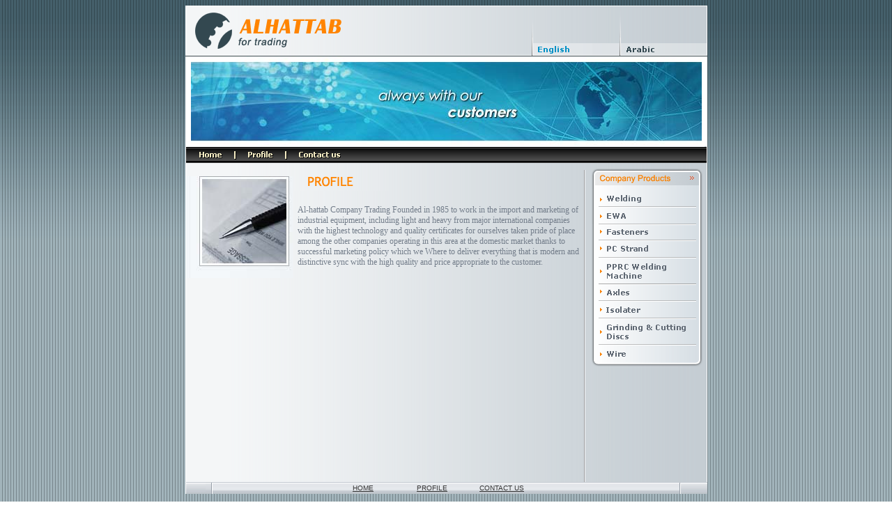

--- FILE ---
content_type: text/html; charset=UTF-8
request_url: http://alhattabco.com/en/index.php?action=profile
body_size: 1734
content:
<html dir="ltr">

<head>
<meta http-equiv="Content-Language" content="en-us">
<meta http-equiv="Content-Type" content="text/html; charset=windows-1252">
<title>Hattab For Trading</title>
</head>

<body background="../images/inside_en/background.gif" style="font-family:Verdana, Geneva, sans-serif;">

<div align="center">
	<table border="0" cellpadding="0" style="border-collapse: collapse" width="749" dir="ltr" id="table1">
		<tr>
			<td valign="top">
			<table border="0" cellpadding="0" style="border-collapse: collapse" width="100%" dir="ltr" id="table2" bgcolor="#FFFFFF">
				<tr>
					<td valign="top" background="../images/inside_en/inside_en_05.gif">
					<table border="0" cellpadding="0" style="border-collapse: collapse" width="100%" dir="ltr" id="table3">
						<tr>
							<td valign="top" width="145">
							<img border="0" src="../images/inside_en/inside_en_03.gif" width="145" height="73"></td>
							<td valign="top" width="203">
							<img border="0" src="../images/inside_en/inside_en_04.gif" width="203" height="73"></td>
							<td valign="top" width="1">
							<img border="0" src="../images/inside_en/inside_en_05.gif" width="1" height="73"></td>
							<td valign="top">
							<img border="0" src="../images/inside_en/inside_en_06.gif" width="148" height="73"></td>
							<td valign="top">
							<table border="0" cellpadding="0" style="border-collapse: collapse" width="100%" dir="ltr" id="table4">
								<tr>
									<td colspan="2" valign="top">
									<img border="0" src="../images/inside_en/inside_en_07.gif" width="252" height="54"></td>
								</tr>
								<tr>
									<td valign="top">
									<img border="0" src="../images/inside_en/inside_en_09.gif" width="126" height="19"></td>
									<td valign="top">
									<a href="../ar/index.php?action=profile&">
									<img border="0" src="../images/inside_en/inside_en_10.gif" width="126" height="19"></a></td>
								</tr>
							</table>
							</td>
						</tr>
					</table>
					</td>
				</tr>
				<tr>
					<td valign="top" background="../images/inside_en/inside_en_12.gif">
					<table border="0" cellpadding="0" style="border-collapse: collapse" width="100%" dir="ltr" id="table5">
						<tr>
							<td valign="top" width="6">
							<img border="0" src="../images/inside_en/inside_en_11.gif"></td>
							<td valign="top" width="3">
							<img border="0" src="../images/inside_en/inside_en_12.gif" width="2" height="129"></td>
							<td valign="top" width="188">
							<img border="0" src="../images/inside_en/inside_en_13.jpg" width="189" height="129"></td>
							<td valign="top" width="233">
							<img border="0" src="../images/inside_en/inside_en_14.jpg" width="233" height="129"></td>
							<td valign="top" width="146">
							<img border="0" src="../images/inside_en/inside_en_15.jpg" width="146" height="129"></td>
							<td valign="top" width="165">
							<img border="0" src="../images/inside_en/inside_en_16.jpg" width="165" height="129"></td>
							<td valign="top">
							<img border="0" src="../images/inside_en/inside_en_17.gif" width="8" height="129"></td>
						</tr>
					</table>
					</td>
				</tr>
				<tr>
					<td valign="top" background="../images/inside_en/inside_en_22.gif">
					<table border="0" cellpadding="0" style="border-collapse: collapse" width="100%" dir="ltr" id="table6">
						<tr>
							<td valign="top" width="9">
							<img border="0" src="../images/inside_en/inside_en_18.gif" width="9" height="24"></td>
							<td valign="top" width="49"><a href="../index.htm">
							<img border="0" src="../images/inside_en/inside_en_19.gif" width="64" height="24"></a></td>
							<td valign="top" width="77"><a href="index.php?action=profile">
							<img border="0" src="../images/inside_en/inside_en_20.gif" width="73" height="24"></a></td>
					    <td valign="top" width="62"><a href="index.php?action=contact">
							<img border="0" src="../images/inside_en/inside_en_21.gif" width="79" height="24"></a></td>
						  <td valign="top" width="100%">&nbsp;</td>
							<td valign="top">
							<img border="0" src="../images/inside_en/inside_en_24.gif" width="4" height="24"></td>
						</tr>
					</table>
					</td>
				</tr>
				<tr>
					<td valign="top" background="../images/inside_en/inside_en_25.gif">
					<table border="0" cellpadding="0" style="border-collapse: collapse" width="100%" dir="ltr" id="table9">
						<tr>
							<td valign="top" width="155">
							<table border="0" cellpadding="0" style="border-collapse: collapse" width="100%" dir="ltr" id="table10">
								<tr>
									<td valign="top">
									<img border="0" src="../images/inside_en/inside_en_26.gif" width="155" height="19"></td>
								</tr>
								<tr>
									<td valign="top">
									<img border="0" src="../images/inside_en/signal/profile.jpg" width="155" height="146"></td>
								</tr>
							</table>
							</td>
							<td valign="top">
                            	<table border="0" cellpadding="0" style="border-collapse: collapse" width="100%" dir="ltr" id="table14">
    <tr>
        <td>
        <img border="0" src="../images/inside_en/add1.gif"></td>
    </tr>
    <tr>
        <td>&nbsp;</td>
    </tr>
    <tr>
        <td style="height: 22px">
        <p style="margin-left: 6px; margin-right: 6px; margin-top: 2px; margin-bottom: 6px">
        <font face="Verdana" style="font-size: 9pt" color="#737D8A">
        Al-hattab Company Trading Founded in 1985 to 
        work in the import and marketing of industrial 
        equipment, including light and heavy from major 
        international companies with the highest technology 
        and quality certificates for ourselves taken 
        pride of place among the other companies operating 
        in this area at the domestic market thanks to 
        successful marketing policy which we Where to 
        deliver everything that is modern and distinctive 
        sync with the high quality and price appropriate 
        to the customer.</font></p>
        </td>
    </tr>
    <tr>
        <td>&nbsp;</td>
    </tr>
    <tr>
        <td>&nbsp;</td>
    </tr>
    <tr>
        <td>&nbsp;</td>
    </tr>
    <tr>
        <td>&nbsp;</td>
    </tr>
    <tr>
        <td>&nbsp;</td>
    </tr>
    <tr>
        <td>&nbsp;</td>
    </tr>
    <tr>
        <td>&nbsp;</td>
    </tr>
    <tr>
        <td>&nbsp;</td>
    </tr>
    <tr>
        <td>&nbsp;</td>
    </tr>
    <tr>
        <td>&nbsp;</td>
    </tr>
</table>

                            </td>
							<td valign="top" background="../images/inside_en/inside_en_43.gif" width="177">
							<table border="0" cellpadding="0" style="border-collapse: collapse" width="100%" dir="ltr" id="table11">
								<tr>
									<td valign="top">
									<img border="0" src="../images/inside_en/inside_en_28.gif" width="177" height="7"></td>
								</tr>
								<tr>
									<td valign="top">
									<table border="0" cellpadding="0" style="border-collapse: collapse" width="100%" dir="ltr" id="table12">
										<tr>
											<td valign="top" width="11">
											<img border="0" src="../images/inside_en/inside_en_29.gif" width="11" height="168"></td>
											<td valign="top">
											<table border="0" cellpadding="0" style="border-collapse: collapse" width="100%" dir="ltr" id="table15">
												<tr>
													<td valign="top">
													<img src="../images/inside_en/inside2_03.gif" width="159" height="30"></td>
												</tr>
												<tr>
													<td valign="top">
													<img border="0" src="../images/inside_en/inside_en_32.gif" width="159" height="1"></td>
												</tr>
												<tr>
													<td valign="top">
													<a href="index.php?action=we">
													<img src="../images/inside_en/inside2_05.gif" width="159" height="25" style="border-width: 0px"></a></td>
												</tr>
												<tr>
													<td valign="top">
													<a href="index.php?action=ewa">
													<img src="../images/inside_en/inside2_06.gif" width="159" height="25" style="border-width: 0px"></a></td>
											  </tr>
												<tr>
													<td valign="top">
													<a href="index.php?action=fastener">
													<img src="../images/inside_en/inside_en_39.gif" width="159" height="23" style="border-width: 0px"></a></td>
											  </tr>
												<tr>
													<td valign="top">
													<a href="index.php?action=dsi">
													<img src="../images/inside_en/inside2_08.gif" width="159" height="25" style="border-width: 0px"></a></td>
											  </tr>
												<tr>
												  <td valign="top"><a href="index.php?action=pprc"> <img src="../images/inside_en/pprc.gif" width="159" height="38" style="border-width: 0px"></a></td>
											  </tr>
												<tr>
													<td valign="top">
													<a href="index.php?action=axles">
													<img src="../images/inside_en/inside2_09.gif" width="159" height="25" style="border-width: 0px"></a></td>
											  </tr>
												<tr>
												  <td valign="top"><a href="index.php?action=jofoam"> <img src="../images/inside_en/inside2_199.gif" alt="" width="159" height="25" style="border-width: 0px"></a></td>
											  </tr>
												<tr>
													<td valign="top"><a href="index.php?action=discs">
													<img src="../images/inside_en/inside2_10.gif" width="159" height="38" style="border-width: 0px"></a></td>
											  </tr>
												<tr>
													<td valign="top">
													<a href="index.php?action=thr">
													<img src="../images/inside_en/inside2_11.gif" width="159" height="31" style="border-width: 0px"></a></td>
											  </tr>
												<tr>
													<td valign="top">&nbsp;
													</td>
												</tr>
												<tr>
													<td valign="top">&nbsp;
													</td>
												</tr>
												<tr>
													<td valign="top">&nbsp;
													</td>
												</tr>
												<tr>
													<td valign="top">&nbsp;
													</td>
												</tr>
												<tr>
													<td valign="top">&nbsp;
													</td>
												</tr>
												<tr>
													<td valign="top">&nbsp;
													</td>
												</tr>
												<tr>
													<td valign="top">&nbsp;
													</td>
												</tr>
												<tr>
													<td valign="top">&nbsp;
													</td>
												</tr>
												<tr>
													<td valign="top">&nbsp;
													</td>
												</tr>
												<tr>
													<td valign="top">
													<img border="0" src="../images/inside_en/inside_en_42.gif" width="159" height="3"></td>
												</tr>
											</table>
							        </td>
											<td valign="top" width="7">
											<img border="0" src="../images/inside_en/inside_en_31.gif" width="7" height="168"></td>
										</tr>
									</table>
									</td>
								</tr>
							</table>
							</td>
						</tr>
					</table>
					</td>
				</tr>
				<tr>
					<td valign="top" background="../images/inside_en/inside_en_51.gif">
					<table border="0" cellpadding="0" style="border-collapse: collapse" width="95%" dir="ltr" id="table16">
						<tr>
						  <td width="713" valign="top" background="../images/footer_14.gif">
                          
                          <table width="300" align="center" style="font-size:10px; font-family:Verdana, Geneva, sans-serif; text-align:center; color: #666;">
						    <tr>
						      <td width="100"><a href="index.php" style="color:#333">HOME</a></td>
						      <td width="100"><a href="index.php?action=profile" style="color:#333">PROFILE</a></td>
						      <td width="100"><a href="index.php?action=contact" style="color:#333">CONTACT US</a></td>
					        </tr>
					      </table>
                          
                          </td>
					  </tr>
					</table>
					</td>
				</tr>
			</table>
			</td>
		</tr>
		<tr>
			<td valign="top">&nbsp;</td>
		</tr>
	</table>
</div>

</body>

</html>
